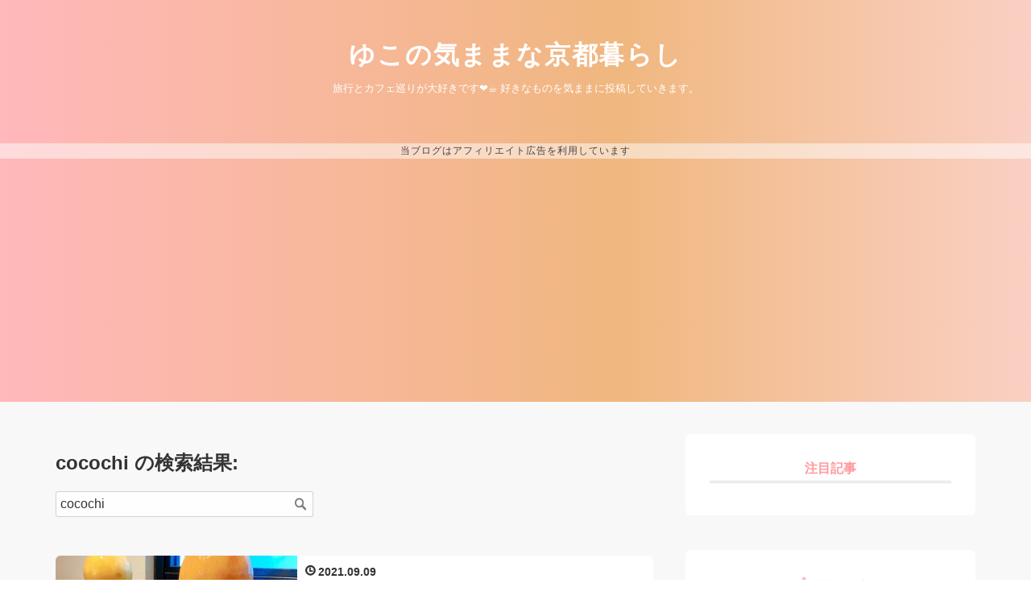

--- FILE ---
content_type: text/html; charset=utf-8
request_url: https://yukonosuke.com/search?q=cocochi
body_size: 12305
content:
<!DOCTYPE html>
<html
  lang="ja"

data-admin-domain="//blog.hatena.ne.jp"
data-admin-origin="https://blog.hatena.ne.jp"
data-author="Yukonosuke"
data-avail-langs="ja en"
data-blog="yukonosuke.hatenablog.com"
data-blog-host="yukonosuke.hatenablog.com"
data-blog-is-public="1"
data-blog-name="ゆこの気ままな京都暮らし"
data-blog-owner="Yukonosuke"
data-blog-show-ads=""
data-blog-show-sleeping-ads=""
data-blog-uri="https://yukonosuke.com/"
data-blog-uuid="26006613610325320"
data-blogs-uri-base="https://yukonosuke.com"
data-brand="pro"
data-data-layer="{&quot;hatenablog&quot;:{&quot;admin&quot;:{},&quot;analytics&quot;:{&quot;brand_property_id&quot;:&quot;&quot;,&quot;measurement_id&quot;:&quot;G-4Q09GCEB18&quot;,&quot;non_sampling_property_id&quot;:&quot;&quot;,&quot;property_id&quot;:&quot;&quot;,&quot;separated_property_id&quot;:&quot;UA-29716941-21&quot;},&quot;blog&quot;:{&quot;blog_id&quot;:&quot;26006613610325320&quot;,&quot;content_seems_japanese&quot;:&quot;true&quot;,&quot;disable_ads&quot;:&quot;custom_domain&quot;,&quot;enable_ads&quot;:&quot;false&quot;,&quot;enable_keyword_link&quot;:&quot;false&quot;,&quot;entry_show_footer_related_entries&quot;:&quot;true&quot;,&quot;force_pc_view&quot;:&quot;false&quot;,&quot;is_public&quot;:&quot;true&quot;,&quot;is_responsive_view&quot;:&quot;false&quot;,&quot;is_sleeping&quot;:&quot;false&quot;,&quot;lang&quot;:&quot;ja&quot;,&quot;name&quot;:&quot;\u3086\u3053\u306e\u6c17\u307e\u307e\u306a\u4eac\u90fd\u66ae\u3089\u3057&quot;,&quot;owner_name&quot;:&quot;Yukonosuke&quot;,&quot;uri&quot;:&quot;https://yukonosuke.com/&quot;},&quot;brand&quot;:&quot;pro&quot;,&quot;page_id&quot;:&quot;archive&quot;,&quot;permalink_entry&quot;:null,&quot;pro&quot;:&quot;pro&quot;,&quot;router_type&quot;:&quot;blogs&quot;}}"
data-device="pc"
data-dont-recommend-pro="false"
data-global-domain="https://hatena.blog"
data-globalheader-color="b"
data-globalheader-type="pc"
data-has-touch-view="1"
data-help-url="https://help.hatenablog.com"
data-hide-header="1"
data-page="archive"
data-parts-domain="https://hatenablog-parts.com"
data-plus-available="1"
data-pro="true"
data-router-type="blogs"
data-sentry-dsn="https://03a33e4781a24cf2885099fed222b56d@sentry.io/1195218"
data-sentry-environment="production"
data-sentry-sample-rate="0.1"
data-static-domain="https://cdn.blog.st-hatena.com"
data-version="ce040fcbad0d42a5e1cae88990dad0"



  itemscope
  itemtype="http://schema.org/Blog"


  data-initial-state="{}"

  >
  <head prefix="og: http://ogp.me/ns# fb: http://ogp.me/ns/fb#">

  

  
  <meta name="viewport" content="width=device-width, initial-scale=1.0" />


  


  

  <meta name="robots" content="max-image-preview:large" />


  <meta charset="utf-8"/>
  <meta http-equiv="X-UA-Compatible" content="IE=7; IE=9; IE=10; IE=11" />
  <title>cocochi の検索結果 - ゆこの気ままな京都暮らし</title>

  
  <link rel="canonical" href="https://yukonosuke.com/search?q=cocochi"/>



  

<meta itemprop="name" content="cocochi の検索結果 - ゆこの気ままな京都暮らし"/>

  <meta itemprop="image" content="https://cdn.user.blog.st-hatena.com/default_entry_og_image/156965501/1598109201596993"/>


  <meta property="og:title" content="cocochi の検索結果 - ゆこの気ままな京都暮らし"/>
<meta property="og:type" content="blog"/>
  <meta property="og:url" content="https://yukonosuke.com/search?q=cocochi"/>

  
  
  
  <meta property="og:image" content="https://cdn.image.st-hatena.com/image/scale/50abaa1c7eda204443f90dd1823dafaef59e1b45/backend=imagemagick;enlarge=0;height=1000;version=1;width=1200/https%3A%2F%2Fcdn.user.blog.st-hatena.com%2Fdefault_entry_og_image%2F156965501%2F1598109201596993"/>

<meta property="og:image:alt" content="cocochi の検索結果 - ゆこの気ままな京都暮らし"/>
  <meta property="og:description" content="旅行とカフェ巡りが大好きです❤️☕️ 好きなものを気ままに投稿していきます。" />
<meta property="og:site_name" content="ゆこの気ままな京都暮らし"/>

    <meta name="twitter:card" content="summary" />  <meta name="twitter:title" content="cocochi の検索結果 - ゆこの気ままな京都暮らし" />  <meta name="twitter:description" content="旅行とカフェ巡りが大好きです❤️☕️ 好きなものを気ままに投稿していきます。" />  <meta name="twitter:app:name:iphone" content="はてなブログアプリ" />
  <meta name="twitter:app:id:iphone" content="583299321" />
  <meta name="twitter:app:url:iphone" content="hatenablog:///open?uri=https%3A%2F%2Fyukonosuke.com%2Fsearch%3Fq%3Dcocochi" />  <meta name="twitter:site" content="@yukonosukechan" />
  
    <meta name="google-site-verification" content="zPe0ufkpzlIdtWWUT68EiFZHAnueS1NsAhiokKds2p0" />
    <meta name="keywords" content="京都　カフェ　かき氷　旅行　パフェ　インスタ" />


  
<script
  id="embed-gtm-data-layer-loader"
  data-data-layer-page-specific=""
>
(function() {
  function loadDataLayer(elem, attrName) {
    if (!elem) { return {}; }
    var json = elem.getAttribute(attrName);
    if (!json) { return {}; }
    return JSON.parse(json);
  }

  var globalVariables = loadDataLayer(
    document.documentElement,
    'data-data-layer'
  );
  var pageSpecificVariables = loadDataLayer(
    document.getElementById('embed-gtm-data-layer-loader'),
    'data-data-layer-page-specific'
  );

  var variables = [globalVariables, pageSpecificVariables];

  if (!window.dataLayer) {
    window.dataLayer = [];
  }

  for (var i = 0; i < variables.length; i++) {
    window.dataLayer.push(variables[i]);
  }
})();
</script>

<!-- Google Tag Manager -->
<script>(function(w,d,s,l,i){w[l]=w[l]||[];w[l].push({'gtm.start':
new Date().getTime(),event:'gtm.js'});var f=d.getElementsByTagName(s)[0],
j=d.createElement(s),dl=l!='dataLayer'?'&l='+l:'';j.async=true;j.src=
'https://www.googletagmanager.com/gtm.js?id='+i+dl;f.parentNode.insertBefore(j,f);
})(window,document,'script','dataLayer','GTM-P4CXTW');</script>
<!-- End Google Tag Manager -->











  <link rel="shortcut icon" href="https://yukonosuke.com/icon/favicon">
<link rel="apple-touch-icon" href="https://yukonosuke.com/icon/touch">
<link rel="icon" sizes="192x192" href="https://yukonosuke.com/icon/link">

  

<link rel="alternate" type="application/atom+xml" title="Atom" href="https://yukonosuke.com/feed"/>
<link rel="alternate" type="application/rss+xml" title="RSS2.0" href="https://yukonosuke.com/rss"/>

  
  
  <link rel="author" href="http://www.hatena.ne.jp/Yukonosuke/">


  

  


  
    
<link rel="stylesheet" type="text/css" href="https://cdn.blog.st-hatena.com/css/blog.css?version=ce040fcbad0d42a5e1cae88990dad0"/>

    
  <link rel="stylesheet" type="text/css" href="https://usercss.blog.st-hatena.com/blog_style/26006613610325320/b05cb65bfe32c1bf2ef2305e767d73b8034aa7cb"/>
  
  

  

  
<script> </script>

  
<style>
  div#google_afc_user,
  div.google-afc-user-container,
  div.google_afc_image,
  div.google_afc_blocklink {
      display: block !important;
  }
</style>


  

  

  <script data-ad-client="ca-pub-2483527454410482" async src="https://pagead2.googlesyndication.com/pagead/js/adsbygoogle.js"></script>
<meta name="agd-partner-manual-verification" />

</head>

  <body class="page-archive enable-top-editarea globalheader-off globalheader-ng-enabled">
    

<div id="globalheader-container"
  data-brand="hatenablog"
  style="display: none"
  >
  <iframe id="globalheader" height="37" frameborder="0" allowTransparency="true"></iframe>
</div>


  
  
  

  <div id="container">
    <div id="container-inner">
      <header id="blog-title" data-brand="hatenablog">
  <div id="blog-title-inner" >
    <div id="blog-title-content">
      <h1 id="title"><a href="https://yukonosuke.com/">ゆこの気ままな京都暮らし</a></h1>
      
        <h2 id="blog-description">旅行とカフェ巡りが大好きです❤️☕️ 好きなものを気ままに投稿していきます。</h2>
      
    </div>
  </div>
</header>

      
  <div id="top-editarea">
    <!-- User Heat Tag -->
<script type="text/javascript">
(function(add, cla){window['UserHeatTag']=cla;window[cla]=window[cla]||function(){(window[cla].q=window[cla].q||[]).push(arguments)},window[cla].l=1*new Date();var ul=document.createElement('script');var tag = document.getElementsByTagName('script')[0];ul.async=1;ul.src=add;tag.parentNode.insertBefore(ul,tag);})('//uh.nakanohito.jp/uhj2/uh.js', '_uhtracker');_uhtracker({id:'uhmu2XhSiK'});
</script>
<!-- End User Heat Tag -->
<p id="pr-text">当ブログはアフィリエイト広告を利用しています</p>
  </div>


      
        
      
      



<div id="content">
  <div id="content-inner">
    <div id="wrapper">
      <div id="main">
        <div id="main-inner">
          

          



          
            <div class="search-result" data-search-queries="[&quot;cocochi&quot;]">
              <h2 class="archive-heading">cocochi の検索結果:</h2>
              <form class="search-result-form" role="search" action="https://yukonosuke.com/search" method="get">
                <input type="text" name="q" class="search-result-input" value="cocochi" placeholder="記事を検索" required>
                <input type="submit" value="検索" class="search-result-button" />
              </form>
            </div>
          

          

          
            <div class="archive-entries">
              
                
                  <section class="archive-entry test-archive-entry autopagerize_page_element" data-uuid="13574176438009217566">
<div class="archive-entry-header">
  <div class="date archive-date">
    <a href="https://yukonosuke.com/archive/2021/09/09" rel="nofollow">
      <time datetime="2021-09-09" title="2021-09-09">
        <span class="date-year">2021</span><span class="hyphen">-</span><span class="date-month">09</span><span class="hyphen">-</span><span class="date-day">09</span>
      </time>
    </a>
  </div>

  <h1 class="entry-title">
    <a class="entry-title-link" href="https://yukonosuke.com/entry/kyoto_cafe_sweets_momo">【桃🍑スイーツ巡り2021】インスタ映え必見！味も格別な京都のおすすめ桃スイーツ６選👋</a>
    
    
  </h1>
</div>



  <a href="https://yukonosuke.com/entry/kyoto_cafe_sweets_momo" class="entry-thumb-link">
    <div class="entry-thumb" style="background-image: url('https://cdn.image.st-hatena.com/image/scale/71891e254dc735be28b84a6021b77a508516fed5/backend=imagemagick;height=500;quality=80;version=1;width=500/https%3A%2F%2Fcdn-ak.f.st-hatena.com%2Fimages%2Ffotolife%2FY%2FYukonosuke%2F20210908%2F20210908125816.jpg');">
    </div>
  </a>
<div class="archive-entry-body">
  <p class="entry-description">
    
      …イオンカフェ】🦁 【Cocochi Cafe】 【クレームデラクレーム】 【トレンタノーヴェ】 【Pic Cafe】ピウカフェ 去年、モンブランミルフィーユでハマったカフェです。 ミルフィーユメニューが毎回素晴らしい👏 北野白梅町駅から徒歩６分くらい。 バスなら大将軍🚌下車徒歩３分です。 島津アリーナ京都（京都府立体育館）の近くです。 桃のミルフィーユちゃんは１５００円👛 丸ごとの桃🍑がドーンってミルフィーユに乗っかってる🥰 中は竹串で固定されてるので倒れてこないのです㊙️ …
    
  </p>

  
    <div class="archive-entry-tags-wrapper">
  <div class="archive-entry-tags">  </div>
</div>

  

  <span class="social-buttons">
    
    
      <a href="https://b.hatena.ne.jp/entry/s/yukonosuke.com/entry/kyoto_cafe_sweets_momo" class="bookmark-widget-counter">
        <img src="https://b.hatena.ne.jp/entry/image/https://yukonosuke.com/entry/kyoto_cafe_sweets_momo" alt="はてなブックマーク - 【桃🍑スイーツ巡り2021】インスタ映え必見！味も格別な京都のおすすめ桃スイーツ６選👋" />
      </a>
    

    <span
      class="star-container"
      data-hatena-star-container
      data-hatena-star-url="https://yukonosuke.com/entry/kyoto_cafe_sweets_momo"
      data-hatena-star-title="【桃🍑スイーツ巡り2021】インスタ映え必見！味も格別な京都のおすすめ桃スイーツ６選👋"
      data-hatena-star-variant="profile-icon"
      data-hatena-star-profile-url-template="https://blog.hatena.ne.jp/{username}/"
    ></span>
  </span>
</div>
</section>
              
                
                  <section class="archive-entry test-archive-entry autopagerize_page_element" data-uuid="26006613708621809">
<div class="archive-entry-header">
  <div class="date archive-date">
    <a href="https://yukonosuke.com/archive/2021/03/27" rel="nofollow">
      <time datetime="2021-03-27" title="2021-03-27">
        <span class="date-year">2021</span><span class="hyphen">-</span><span class="date-month">03</span><span class="hyphen">-</span><span class="date-day">27</span>
      </time>
    </a>
  </div>

  <h1 class="entry-title">
    <a class="entry-title-link" href="https://yukonosuke.com/entry/kyoto_cafe_cocochi">【Cocochi cafe】京都で大ブームのマリトッツオが食べたい♡</a>
    
    
  </h1>
</div>



  <a href="https://yukonosuke.com/entry/kyoto_cafe_cocochi" class="entry-thumb-link">
    <div class="entry-thumb" style="background-image: url('https://cdn.image.st-hatena.com/image/scale/50e4e7b5b6a1e3581e2e94f474e5369eda4d9011/backend=imagemagick;height=500;quality=80;version=1;width=500/https%3A%2F%2Fcdn-ak.f.st-hatena.com%2Fimages%2Ffotolife%2FY%2FYukonosuke%2F20210326%2F20210326213820.jpg');">
    </div>
  </a>
<div class="archive-entry-body">
  <p class="entry-description">
    
      …☕️ 私の大好きな「Cocochi cafe」🧁 メニューが更新される度に通い詰めてます🥰 ⬇️過去記事⬇️ yukonosuke.com こちらでも、もれなく「マリトッツオ」を限定販売していましたが、連日予約だけで完売と大盛況な状況で食べるのも一苦労でした😅 ※現在もマリトッツオ販売しています。 そして大人気なので、お取り置きをしないと売り切れの場合があります。 あまおうキャンペーンは終了しました。 訪問した３月中旬頃のメニューを紹介します。 こちらが大人気だったイチゴ🍓が…
    
  </p>

  
    <div class="archive-entry-tags-wrapper">
  <div class="archive-entry-tags">  </div>
</div>

  

  <span class="social-buttons">
    
    
      <a href="https://b.hatena.ne.jp/entry/s/yukonosuke.com/entry/kyoto_cafe_cocochi" class="bookmark-widget-counter">
        <img src="https://b.hatena.ne.jp/entry/image/https://yukonosuke.com/entry/kyoto_cafe_cocochi" alt="はてなブックマーク - 【Cocochi cafe】京都で大ブームのマリトッツオが食べたい♡" />
      </a>
    

    <span
      class="star-container"
      data-hatena-star-container
      data-hatena-star-url="https://yukonosuke.com/entry/kyoto_cafe_cocochi"
      data-hatena-star-title="【Cocochi cafe】京都で大ブームのマリトッツオが食べたい♡"
      data-hatena-star-variant="profile-icon"
      data-hatena-star-profile-url-template="https://blog.hatena.ne.jp/{username}/"
    ></span>
  </span>
</div>
</section>
              
                
                  <section class="archive-entry test-archive-entry autopagerize_page_element" data-uuid="26006613696311448">
<div class="archive-entry-header">
  <div class="date archive-date">
    <a href="https://yukonosuke.com/archive/2021/02/26" rel="nofollow">
      <time datetime="2021-02-26" title="2021-02-26">
        <span class="date-year">2021</span><span class="hyphen">-</span><span class="date-month">02</span><span class="hyphen">-</span><span class="date-day">26</span>
      </time>
    </a>
  </div>

  <h1 class="entry-title">
    <a class="entry-title-link" href="https://yukonosuke.com/entry/kyoto_cafe_bianca">【BI AN CA 京都 - ビアンカ】🐶京都丸太町ニューオープン🚩🐶ワンコ好きにはたまらないカフェ発見❣️</a>
    
    
  </h1>
</div>



  <a href="https://yukonosuke.com/entry/kyoto_cafe_bianca" class="entry-thumb-link">
    <div class="entry-thumb" style="background-image: url('https://cdn.image.st-hatena.com/image/scale/6508dd0abe6f94959ae4755bfa50a6616a57b9b3/backend=imagemagick;height=500;quality=80;version=1;width=500/https%3A%2F%2Fcdn-ak.f.st-hatena.com%2Fimages%2Ffotolife%2FY%2FYukonosuke%2F20210225%2F20210225204049.jpg');">
    </div>
  </a>
<div class="archive-entry-body">
  <p class="entry-description">
    
      …オススメカフェの 『Cocochi Cafe』があります。 私好みの素敵なカフェがどんどん増えてきて、幸せなエリアです✨ お祝いのお花💐が飾ってありました✨ 私はケーキ🍰が目的で来ましたが、ピザ🍕やパスタ🍝などのランチメニューも提供しています‼️ 出来たばかりだから全てが真新しくて清潔感があります。 厨房には大きなピザ🍕を焼く窯があったので、これは食べるべきかもです‼️ ☝️ランチセット🍽 ピザ🍕、パスタ、生パスタのシンプルなメニューです。 今度、ランチも挑戦してみよう❣️ …
    
  </p>

  
    <div class="archive-entry-tags-wrapper">
  <div class="archive-entry-tags">  </div>
</div>

  

  <span class="social-buttons">
    
    
      <a href="https://b.hatena.ne.jp/entry/s/yukonosuke.com/entry/kyoto_cafe_bianca" class="bookmark-widget-counter">
        <img src="https://b.hatena.ne.jp/entry/image/https://yukonosuke.com/entry/kyoto_cafe_bianca" alt="はてなブックマーク - 【BI AN CA 京都 - ビアンカ】🐶京都丸太町ニューオープン🚩🐶ワンコ好きにはたまらないカフェ発見❣️" />
      </a>
    

    <span
      class="star-container"
      data-hatena-star-container
      data-hatena-star-url="https://yukonosuke.com/entry/kyoto_cafe_bianca"
      data-hatena-star-title="【BI AN CA 京都 - ビアンカ】🐶京都丸太町ニューオープン🚩🐶ワンコ好きにはたまらないカフェ発見❣️"
      data-hatena-star-variant="profile-icon"
      data-hatena-star-profile-url-template="https://blog.hatena.ne.jp/{username}/"
    ></span>
  </span>
</div>
</section>
              
                
                  <section class="archive-entry test-archive-entry autopagerize_page_element" data-uuid="26006613668481394">
<div class="archive-entry-header">
  <div class="date archive-date">
    <a href="https://yukonosuke.com/archive/2020/12/22" rel="nofollow">
      <time datetime="2020-12-22" title="2020-12-22">
        <span class="date-year">2020</span><span class="hyphen">-</span><span class="date-month">12</span><span class="hyphen">-</span><span class="date-day">22</span>
      </time>
    </a>
  </div>

  <h1 class="entry-title">
    <a class="entry-title-link" href="https://yukonosuke.com/entry/kyoto_cocochi_cafe_christmas">【大好きCocochi Cafe】京都丸太町カフェ🎄やっぱり可愛いクリスマススィーツ🎄</a>
    
    
  </h1>
</div>


  <div class="categories">
    
      <a href="https://yukonosuke.com/archive/category/%E4%BA%AC%E9%83%BD%E3%82%AB%E3%83%95%E3%82%A7" class="archive-category-link category-京都カフェ">京都カフェ</a>
    
  </div>


  <a href="https://yukonosuke.com/entry/kyoto_cocochi_cafe_christmas" class="entry-thumb-link">
    <div class="entry-thumb" style="background-image: url('https://cdn.image.st-hatena.com/image/scale/ed48117ae78e959c9d3d8aafa953f83def35d03c/backend=imagemagick;height=500;quality=80;version=1;width=500/https%3A%2F%2Fcdn-ak.f.st-hatena.com%2Fimages%2Ffotolife%2FY%2FYukonosuke%2F20201222%2F20201222221430.jpg');">
    </div>
  </a>
<div class="archive-entry-body">
  <p class="entry-description">
    
      …てる大好きカフェは「Cocochi cafe」 ※ココチカフェ※ が1番かもです❣️ 何度もブログに紹介してすいません😅 また今回も期間限定のクリスマス🎄スィーツが登場したのでご紹介したいです‼️ クリスマス🎄スィーツは約２週間の提供なので、ココチカフェファンがまた殺到するのです😅 行く前に電話して、ケーキのお取り置きをお願いしたのですが、オープン１１時なのに１２時半くらいで、カシスのXmasプレゼントムースのケーキは完売になっていました。 えーん😂😂😂 今回は手強そう💦 急…
    
  </p>

  
    <div class="archive-entry-tags-wrapper">
  <div class="archive-entry-tags">  </div>
</div>

  

  <span class="social-buttons">
    
    
      <a href="https://b.hatena.ne.jp/entry/s/yukonosuke.com/entry/kyoto_cocochi_cafe_christmas" class="bookmark-widget-counter">
        <img src="https://b.hatena.ne.jp/entry/image/https://yukonosuke.com/entry/kyoto_cocochi_cafe_christmas" alt="はてなブックマーク - 【大好きCocochi Cafe】京都丸太町カフェ🎄やっぱり可愛いクリスマススィーツ🎄" />
      </a>
    

    <span
      class="star-container"
      data-hatena-star-container
      data-hatena-star-url="https://yukonosuke.com/entry/kyoto_cocochi_cafe_christmas"
      data-hatena-star-title="【大好きCocochi Cafe】京都丸太町カフェ🎄やっぱり可愛いクリスマススィーツ🎄"
      data-hatena-star-variant="profile-icon"
      data-hatena-star-profile-url-template="https://blog.hatena.ne.jp/{username}/"
    ></span>
  </span>
</div>
</section>
              
                
                  <section class="archive-entry test-archive-entry autopagerize_page_element" data-uuid="26006613665069204">
<div class="archive-entry-header">
  <div class="date archive-date">
    <a href="https://yukonosuke.com/archive/2020/12/14" rel="nofollow">
      <time datetime="2020-12-14" title="2020-12-14">
        <span class="date-year">2020</span><span class="hyphen">-</span><span class="date-month">12</span><span class="hyphen">-</span><span class="date-day">14</span>
      </time>
    </a>
  </div>

  <h1 class="entry-title">
    <a class="entry-title-link" href="https://yukonosuke.com/entry/kyoto_cocochi_cafe_merry">【Cocochi Cafe】京都可愛いカフェ🐏❤️ひつじのメリーさんと🍊踊る看板犬メニューを求めて🍊</a>
    
    
  </h1>
</div>


  <div class="categories">
    
      <a href="https://yukonosuke.com/archive/category/%E4%BA%AC%E9%83%BD%E3%82%AB%E3%83%95%E3%82%A7" class="archive-category-link category-京都カフェ">京都カフェ</a>
    
  </div>


  <a href="https://yukonosuke.com/entry/kyoto_cocochi_cafe_merry" class="entry-thumb-link">
    <div class="entry-thumb" style="background-image: url('https://cdn.image.st-hatena.com/image/scale/2397a2aec563c66b652142684a39a8d1a79e9187/backend=imagemagick;height=500;quality=80;version=1;width=500/https%3A%2F%2Fcdn-ak.f.st-hatena.com%2Fimages%2Ffotolife%2FY%2FYukonosuke%2F20201214%2F20201214215908.jpg');">
    </div>
  </a>
<div class="archive-entry-body">
  <p class="entry-description">
    
      …通っているカフェ 「Cocochi Cafe」☕️ ブログにも何度も登場してすいません😅 でも毎回、とんでもなく可愛いくてたまらないです😍 過去記事⬇️ yukonosuke.com 季節ごとの限定メニューを出してくるので、ついつい行ってしまうんですが、お友達のお誕生日🎉祝いにも対応して頂けました❣️ お友達のウィルソン君は日本在住のフランス🇫🇷人。 京都に遊びに来てくれ、一緒にご飯を食べてたら「実は明日、誕生日なんだー」と。 えー？もっと早くおしえてー😅 何も用意してなくて…
    
  </p>

  
    <div class="archive-entry-tags-wrapper">
  <div class="archive-entry-tags">  </div>
</div>

  

  <span class="social-buttons">
    
    
      <a href="https://b.hatena.ne.jp/entry/s/yukonosuke.com/entry/kyoto_cocochi_cafe_merry" class="bookmark-widget-counter">
        <img src="https://b.hatena.ne.jp/entry/image/https://yukonosuke.com/entry/kyoto_cocochi_cafe_merry" alt="はてなブックマーク - 【Cocochi Cafe】京都可愛いカフェ🐏❤️ひつじのメリーさんと🍊踊る看板犬メニューを求めて🍊" />
      </a>
    

    <span
      class="star-container"
      data-hatena-star-container
      data-hatena-star-url="https://yukonosuke.com/entry/kyoto_cocochi_cafe_merry"
      data-hatena-star-title="【Cocochi Cafe】京都可愛いカフェ🐏❤️ひつじのメリーさんと🍊踊る看板犬メニューを求めて🍊"
      data-hatena-star-variant="profile-icon"
      data-hatena-star-profile-url-template="https://blog.hatena.ne.jp/{username}/"
    ></span>
  </span>
</div>
</section>
              
                
                  <section class="archive-entry test-archive-entry autopagerize_page_element" data-uuid="26006613651107518">
<div class="archive-entry-header">
  <div class="date archive-date">
    <a href="https://yukonosuke.com/archive/2020/11/10" rel="nofollow">
      <time datetime="2020-11-10" title="2020-11-10">
        <span class="date-year">2020</span><span class="hyphen">-</span><span class="date-month">11</span><span class="hyphen">-</span><span class="date-day">10</span>
      </time>
    </a>
  </div>

  <h1 class="entry-title">
    <a class="entry-title-link" href="https://yukonosuke.com/entry/kyoto_cafe_cocochi_cafe_art_pasta">【COCOCHI CAFE】京都丸太町カフェ✨期間限定の可愛いアートパスタに感動😍</a>
    
    
  </h1>
</div>


  <div class="categories">
    
      <a href="https://yukonosuke.com/archive/category/%E4%BA%AC%E9%83%BD%E3%82%AB%E3%83%95%E3%82%A7" class="archive-category-link category-京都カフェ">京都カフェ</a>
    
  </div>


  <a href="https://yukonosuke.com/entry/kyoto_cafe_cocochi_cafe_art_pasta" class="entry-thumb-link">
    <div class="entry-thumb" style="background-image: url('https://cdn.image.st-hatena.com/image/scale/81f415daa559e7d75f6be106e9ae577db8fcb706/backend=imagemagick;height=500;quality=80;version=1;width=500/https%3A%2F%2Fcdn-ak.f.st-hatena.com%2Fimages%2Ffotolife%2FY%2FYukonosuke%2F20201110%2F20201110164723.jpg');">
    </div>
  </a>
<div class="archive-entry-body">
  <p class="entry-description">
    
      …気に入りカフェ💕 「COCOCHI CAFE」☕️ 何回かブログでご紹介していますが❣️ 過去記事⬇️ yukonosuke.com yukonosuke.com yukonosuke.com 丸ごと桃タルトやシャインマスカットタルトにハロウィン🎃スィーツなど季節ごとに毎回、他にはないオリジナルなスィーツを出してくれます。 今回は、今月１１月限定の可愛らしい「アートパスタ」を食べに行きました💚 以前は予約制だったのですが、現在は予約制でなくなりましたので、直接お店に伺う形です…
    
  </p>

  
    <div class="archive-entry-tags-wrapper">
  <div class="archive-entry-tags">  </div>
</div>

  

  <span class="social-buttons">
    
    
      <a href="https://b.hatena.ne.jp/entry/s/yukonosuke.com/entry/kyoto_cafe_cocochi_cafe_art_pasta" class="bookmark-widget-counter">
        <img src="https://b.hatena.ne.jp/entry/image/https://yukonosuke.com/entry/kyoto_cafe_cocochi_cafe_art_pasta" alt="はてなブックマーク - 【COCOCHI CAFE】京都丸太町カフェ✨期間限定の可愛いアートパスタに感動😍" />
      </a>
    

    <span
      class="star-container"
      data-hatena-star-container
      data-hatena-star-url="https://yukonosuke.com/entry/kyoto_cafe_cocochi_cafe_art_pasta"
      data-hatena-star-title="【COCOCHI CAFE】京都丸太町カフェ✨期間限定の可愛いアートパスタに感動😍"
      data-hatena-star-variant="profile-icon"
      data-hatena-star-profile-url-template="https://blog.hatena.ne.jp/{username}/"
    ></span>
  </span>
</div>
</section>
              
                
                  <section class="archive-entry test-archive-entry autopagerize_page_element" data-uuid="26006613646928960">
<div class="archive-entry-header">
  <div class="date archive-date">
    <a href="https://yukonosuke.com/archive/2020/10/30" rel="nofollow">
      <time datetime="2020-10-30" title="2020-10-30">
        <span class="date-year">2020</span><span class="hyphen">-</span><span class="date-month">10</span><span class="hyphen">-</span><span class="date-day">30</span>
      </time>
    </a>
  </div>

  <h1 class="entry-title">
    <a class="entry-title-link" href="https://yukonosuke.com/entry/kyoto_cocochi_cafe_halloween">【COCOCHI CAFE】Happy Halloween 🎃 2020ハロウィン限定スィーツがとんでもなく可愛い👻🎃</a>
    
    
  </h1>
</div>


  <div class="categories">
    
      <a href="https://yukonosuke.com/archive/category/%E4%BA%AC%E9%83%BD%E3%82%AB%E3%83%95%E3%82%A7" class="archive-category-link category-京都カフェ">京都カフェ</a>
    
  </div>


  <a href="https://yukonosuke.com/entry/kyoto_cocochi_cafe_halloween" class="entry-thumb-link">
    <div class="entry-thumb" style="background-image: url('https://cdn.image.st-hatena.com/image/scale/2a70a21552583296306aac959867f32b45e3c73a/backend=imagemagick;height=500;quality=80;version=1;width=500/https%3A%2F%2Fcdn-ak.f.st-hatena.com%2Fimages%2Ffotolife%2FY%2FYukonosuke%2F20201030%2F20201030172651.jpg');">
    </div>
  </a>
<div class="archive-entry-body">
  <p class="entry-description">
    
      COCOCHI CAFE ☕️は何度も行ってる超お気に入りカフェです。 季節ごとに超絶可愛いスィーツがやってきます‼️ 過去記事⬇️ yukonosuke.com yukonosuke.com 今回のハロウィン🎃も期待以上のスィーツ達でした✨😍✨ 👻Haunted Sweets 2020👻 ❤︎ホーンテッドスィーツ2020❤︎ もう予約制ではなくなったのですが、食べたいスィーツは事前に電話📞でお取り置きをお願いしておくと確実です。 今回出てるハロウィンスィーツ４種類をお願いし…
    
  </p>

  
    <div class="archive-entry-tags-wrapper">
  <div class="archive-entry-tags">  </div>
</div>

  

  <span class="social-buttons">
    
    
      <a href="https://b.hatena.ne.jp/entry/s/yukonosuke.com/entry/kyoto_cocochi_cafe_halloween" class="bookmark-widget-counter">
        <img src="https://b.hatena.ne.jp/entry/image/https://yukonosuke.com/entry/kyoto_cocochi_cafe_halloween" alt="はてなブックマーク - 【COCOCHI CAFE】Happy Halloween 🎃 2020ハロウィン限定スィーツがとんでもなく可愛い👻🎃" />
      </a>
    

    <span
      class="star-container"
      data-hatena-star-container
      data-hatena-star-url="https://yukonosuke.com/entry/kyoto_cocochi_cafe_halloween"
      data-hatena-star-title="【COCOCHI CAFE】Happy Halloween 🎃 2020ハロウィン限定スィーツがとんでもなく可愛い👻🎃"
      data-hatena-star-variant="profile-icon"
      data-hatena-star-profile-url-template="https://blog.hatena.ne.jp/{username}/"
    ></span>
  </span>
</div>
</section>
              
                
                  <section class="archive-entry test-archive-entry autopagerize_page_element" data-uuid="26006613641943423">
<div class="archive-entry-header">
  <div class="date archive-date">
    <a href="https://yukonosuke.com/archive/2020/10/17" rel="nofollow">
      <time datetime="2020-10-17" title="2020-10-17">
        <span class="date-year">2020</span><span class="hyphen">-</span><span class="date-month">10</span><span class="hyphen">-</span><span class="date-day">17</span>
      </time>
    </a>
  </div>

  <h1 class="entry-title">
    <a class="entry-title-link" href="https://yukonosuke.com/entry/kyoto_cafe_cocochi_cafe_muscat">【COCOCHI CAFE】京都丸太町カフェ今度は葡萄🍇の季節がやってきた💕</a>
    
    
  </h1>
</div>


  <div class="categories">
    
      <a href="https://yukonosuke.com/archive/category/%E4%BA%AC%E9%83%BD%E3%82%AB%E3%83%95%E3%82%A7" class="archive-category-link category-京都カフェ">京都カフェ</a>
    
  </div>


  <a href="https://yukonosuke.com/entry/kyoto_cafe_cocochi_cafe_muscat" class="entry-thumb-link">
    <div class="entry-thumb" style="background-image: url('https://cdn.image.st-hatena.com/image/scale/81d7b5b0ae0b6300e0c32885d15fbecb7652a5b3/backend=imagemagick;height=500;quality=80;version=1;width=500/https%3A%2F%2Fcdn-ak.f.st-hatena.com%2Fimages%2Ffotolife%2FY%2FYukonosuke%2F20201017%2F20201017222025.jpg');">
    </div>
  </a>
<div class="archive-entry-body">
  <p class="entry-description">
    
      …のラテアートに続き、感動🥰 ☝️並べてみたら、なんとも豪華な顔ぶれ✨ 食べるのがもったいないといつも言ってますけれど、ホント崩すのが惜しい😆 でも、美味しいからひと口食べたら、止まらない美味しさ😘 ☝️ここのカフェは内緒にしたい🤫 けど、あまりにも有名です😆 今はハロウィン🎃限定スィーツが１０月３１日までなので気になったら今月中ですね❣️ 【COCOCHI CAFE】 https://instagram.com/cocochi.cafe?igshid=iw4nhhiog7c5
    
  </p>

  
    <div class="archive-entry-tags-wrapper">
  <div class="archive-entry-tags">  </div>
</div>

  

  <span class="social-buttons">
    
    
      <a href="https://b.hatena.ne.jp/entry/s/yukonosuke.com/entry/kyoto_cafe_cocochi_cafe_muscat" class="bookmark-widget-counter">
        <img src="https://b.hatena.ne.jp/entry/image/https://yukonosuke.com/entry/kyoto_cafe_cocochi_cafe_muscat" alt="はてなブックマーク - 【COCOCHI CAFE】京都丸太町カフェ今度は葡萄🍇の季節がやってきた💕" />
      </a>
    

    <span
      class="star-container"
      data-hatena-star-container
      data-hatena-star-url="https://yukonosuke.com/entry/kyoto_cafe_cocochi_cafe_muscat"
      data-hatena-star-title="【COCOCHI CAFE】京都丸太町カフェ今度は葡萄🍇の季節がやってきた💕"
      data-hatena-star-variant="profile-icon"
      data-hatena-star-profile-url-template="https://blog.hatena.ne.jp/{username}/"
    ></span>
  </span>
</div>
</section>
              
                
                  <section class="archive-entry test-archive-entry autopagerize_page_element" data-uuid="26006613620867326">
<div class="archive-entry-header">
  <div class="date archive-date">
    <a href="https://yukonosuke.com/archive/2020/08/28" rel="nofollow">
      <time datetime="2020-08-28" title="2020-08-28">
        <span class="date-year">2020</span><span class="hyphen">-</span><span class="date-month">08</span><span class="hyphen">-</span><span class="date-day">28</span>
      </time>
    </a>
  </div>

  <h1 class="entry-title">
    <a class="entry-title-link" href="https://yukonosuke.com/entry/kyoto_cafe_cocochi_cafe">【COCOCHI CAFE】ココチカフェ🍑まるごと桃タルトに一目惚れ❤️</a>
    
    
  </h1>
</div>


  <div class="categories">
    
      <a href="https://yukonosuke.com/archive/category/%E4%BA%AC%E9%83%BD%E3%82%AB%E3%83%95%E3%82%A7" class="archive-category-link category-京都カフェ">京都カフェ</a>
    
  </div>


  <a href="https://yukonosuke.com/entry/kyoto_cafe_cocochi_cafe" class="entry-thumb-link">
    <div class="entry-thumb" style="background-image: url('https://cdn.image.st-hatena.com/image/scale/08ef42ebe4e350e74f92c05c719422770f75d2b2/backend=imagemagick;height=500;quality=80;version=1;width=500/https%3A%2F%2Fcdn-ak.f.st-hatena.com%2Fimages%2Ffotolife%2FY%2FYukonosuke%2F20200828%2F20200828194340.jpg');">
    </div>
  </a>
<div class="archive-entry-body">
  <p class="entry-description">
    
      …高でした❣️ タルトはキルフェボンが美味しいと思ってたけど、こちらも負けてない❣️ むしろ、こっちのが好みかも🥰 ココチカフェは、まるごと桃タルト以外にも、葡萄🍇のタルトやケーキ、まるごとオレンジジュース🍹🍊🧡とか主役級のデザートもいっぱいあるんです。 季節ごとに役者がやってきますね✨ なので、思い立ったら、すぐ予約ですね💚 【COCOCHI CAFE】ココチカフェ🍑 https://instagram.com/cocochi.cafe?igshid=e67chzck5a38
    
  </p>

  
    <div class="archive-entry-tags-wrapper">
  <div class="archive-entry-tags">  </div>
</div>

  

  <span class="social-buttons">
    
    
      <a href="https://b.hatena.ne.jp/entry/s/yukonosuke.com/entry/kyoto_cafe_cocochi_cafe" class="bookmark-widget-counter">
        <img src="https://b.hatena.ne.jp/entry/image/https://yukonosuke.com/entry/kyoto_cafe_cocochi_cafe" alt="はてなブックマーク - 【COCOCHI CAFE】ココチカフェ🍑まるごと桃タルトに一目惚れ❤️" />
      </a>
    

    <span
      class="star-container"
      data-hatena-star-container
      data-hatena-star-url="https://yukonosuke.com/entry/kyoto_cafe_cocochi_cafe"
      data-hatena-star-title="【COCOCHI CAFE】ココチカフェ🍑まるごと桃タルトに一目惚れ❤️"
      data-hatena-star-variant="profile-icon"
      data-hatena-star-profile-url-template="https://blog.hatena.ne.jp/{username}/"
    ></span>
  </span>
</div>
</section>
              
            </div>

          
        </div>

        
      </div>
    </div>

    
<aside id="box2">
  
  <div id="box2-inner">
    
      
<div class="hatena-module hatena-module-entries-access-ranking"
  data-count="5"
  data-source="access"
  data-enable_customize_format="0"
  data-display_entry_image_size_width="100"
  data-display_entry_image_size_height="100"

  data-display_entry_category="0"
  data-display_entry_image="0"
  data-display_entry_image_size_width="100"
  data-display_entry_image_size_height="100"
  data-display_entry_body_length="0"
  data-display_entry_date="0"
  data-display_entry_title_length="20"
  data-restrict_entry_title_length="0"
  data-display_bookmark_count="0"

>
  <div class="hatena-module-title">
    
      注目記事
    
  </div>
  <div class="hatena-module-body">
    
  </div>
</div>

    
      

<div class="hatena-module hatena-module-profile">
  <div class="hatena-module-title">
    プロフィール
  </div>
  <div class="hatena-module-body">
    
    <a href="https://yukonosuke.com/about" class="profile-icon-link">
      <img src="https://cdn.profile-image.st-hatena.com/users/Yukonosuke/profile.png?1596623141"
      alt="id:Yukonosuke" class="profile-icon" />
    </a>
    

    
    <span class="id">
      <a href="https://yukonosuke.com/about" class="hatena-id-link"><span data-load-nickname="1" data-user-name="Yukonosuke">id:Yukonosuke</span></a>
      
  
  
    <a href="https://blog.hatena.ne.jp/-/pro?plus_via=blog_plus_badge&amp;utm_source=pro_badge&amp;utm_medium=referral&amp;utm_campaign=register_pro" title="はてなブログPro"><i class="badge-type-pro">はてなブログPro</i></a>
  


    </span>
    

    

    

    
      <div class="hatena-follow-button-box btn-subscribe js-hatena-follow-button-box"
  
  >

  <a href="#" class="hatena-follow-button js-hatena-follow-button">
    <span class="subscribing">
      <span class="foreground">読者です</span>
      <span class="background">読者をやめる</span>
    </span>
    <span class="unsubscribing" data-track-name="profile-widget-subscribe-button" data-track-once>
      <span class="foreground">読者になる</span>
      <span class="background">読者になる</span>
    </span>
  </a>
  <div class="subscription-count-box js-subscription-count-box">
    <i></i>
    <u></u>
    <span class="subscription-count js-subscription-count">
    </span>
  </div>
</div>

    

    

    <div class="profile-about">
      <a href="https://yukonosuke.com/about">このブログについて</a>
    </div>

  </div>
</div>

    
      <div class="hatena-module hatena-module-search-box">
  <div class="hatena-module-title">
    検索
  </div>
  <div class="hatena-module-body">
    <form class="search-form" role="search" action="https://yukonosuke.com/search" method="get">
  <input type="text" name="q" class="search-module-input" value="cocochi" placeholder="記事を検索" required>
  <input type="submit" value="検索" class="search-module-button" />
</form>

  </div>
</div>

    
      <div class="hatena-module hatena-module-recent-entries ">
  <div class="hatena-module-title">
    <a href="https://yukonosuke.com/archive">
      最新記事
    </a>
  </div>
  <div class="hatena-module-body">
    <ul class="recent-entries hatena-urllist ">
  
  
    
    <li class="urllist-item recent-entries-item">
      <div class="urllist-item-inner recent-entries-item-inner">
        
          
          
          <a href="https://yukonosuke.com/entry/osaka_museum_italy" class="urllist-title-link recent-entries-title-link  urllist-title recent-entries-title">万博ロスの心が満たされた…特別展『天空のアトラス』へ！イタリア館🇮🇹の感動が再び【大阪市立美術館】</a>




          
          

                </div>
    </li>
  
    
    <li class="urllist-item recent-entries-item">
      <div class="urllist-item-inner recent-entries-item-inner">
        
          
          
          <a href="https://yukonosuke.com/entry/otsuka_museum" class="urllist-title-link recent-entries-title-link  urllist-title recent-entries-title">【関西パビリオン徳島県への招待状】鳴門海峡のうず潮や大塚美術館🖼️で出会えた万博コミャク！</a>




          
          

                </div>
    </li>
  
    
    <li class="urllist-item recent-entries-item">
      <div class="urllist-item-inner recent-entries-item-inner">
        
          
          
          <a href="https://yukonosuke.com/entry/osaka_banpaku_atlas" class="urllist-title-link recent-entries-title-link  urllist-title recent-entries-title">特別展「天空のアトラス イタリア館の至宝」のチケットの予約方法まとめ。日時指定の落とし穴に注意！</a>




          
          

                </div>
    </li>
  
    
    <li class="urllist-item recent-entries-item">
      <div class="urllist-item-inner recent-entries-item-inner">
        
          
          
          <a href="https://yukonosuke.com/entry/osaka_banpaku_tokushima" class="urllist-title-link recent-entries-title-link  urllist-title recent-entries-title">【関西パビリオン徳島県への招待状】片道５００円で徳島県へ🚌大阪万博の特典！初めての徳島県は美味しい！楽しい！ワクワクの旅🚌</a>




          
          

                </div>
    </li>
  
    
    <li class="urllist-item recent-entries-item">
      <div class="urllist-item-inner recent-entries-item-inner">
        
          
          
          <a href="https://yukonosuke.com/entry/osaka_banpaku_italy" class="urllist-title-link recent-entries-title-link  urllist-title recent-entries-title">【大阪・関西万博】イタリア館は私の中でNo.1パビリオン！｜アトラス・カラヴァッジョ・ダヴィンチの作品を日本で見れる感動✨３時間の待ち時間を短縮する今後の予約戦略は！？</a>




          
          

                </div>
    </li>
  
</ul>

      </div>
</div>

    
      

<div class="hatena-module hatena-module-archive" data-archive-type="default" data-archive-url="https://yukonosuke.com/archive">
  <div class="hatena-module-title">
    <a href="https://yukonosuke.com/archive">月別アーカイブ</a>
  </div>
  <div class="hatena-module-body">
    
      
        <ul class="hatena-urllist">
          
            <li class="archive-module-year archive-module-year-hidden" data-year="2025">
              <div class="archive-module-button">
                <span class="archive-module-hide-button">▼</span>
                <span class="archive-module-show-button">▶</span>
              </div>
              <a href="https://yukonosuke.com/archive/2025" class="archive-module-year-title archive-module-year-2025">
                2025
              </a>
              <ul class="archive-module-months">
                
                  <li class="archive-module-month">
                    <a href="https://yukonosuke.com/archive/2025/10" class="archive-module-month-title archive-module-month-2025-10">
                      2025 / 10
                    </a>
                  </li>
                
                  <li class="archive-module-month">
                    <a href="https://yukonosuke.com/archive/2025/09" class="archive-module-month-title archive-module-month-2025-9">
                      2025 / 9
                    </a>
                  </li>
                
                  <li class="archive-module-month">
                    <a href="https://yukonosuke.com/archive/2025/08" class="archive-module-month-title archive-module-month-2025-8">
                      2025 / 8
                    </a>
                  </li>
                
                  <li class="archive-module-month">
                    <a href="https://yukonosuke.com/archive/2025/07" class="archive-module-month-title archive-module-month-2025-7">
                      2025 / 7
                    </a>
                  </li>
                
                  <li class="archive-module-month">
                    <a href="https://yukonosuke.com/archive/2025/06" class="archive-module-month-title archive-module-month-2025-6">
                      2025 / 6
                    </a>
                  </li>
                
                  <li class="archive-module-month">
                    <a href="https://yukonosuke.com/archive/2025/05" class="archive-module-month-title archive-module-month-2025-5">
                      2025 / 5
                    </a>
                  </li>
                
                  <li class="archive-module-month">
                    <a href="https://yukonosuke.com/archive/2025/04" class="archive-module-month-title archive-module-month-2025-4">
                      2025 / 4
                    </a>
                  </li>
                
                  <li class="archive-module-month">
                    <a href="https://yukonosuke.com/archive/2025/03" class="archive-module-month-title archive-module-month-2025-3">
                      2025 / 3
                    </a>
                  </li>
                
                  <li class="archive-module-month">
                    <a href="https://yukonosuke.com/archive/2025/02" class="archive-module-month-title archive-module-month-2025-2">
                      2025 / 2
                    </a>
                  </li>
                
                  <li class="archive-module-month">
                    <a href="https://yukonosuke.com/archive/2025/01" class="archive-module-month-title archive-module-month-2025-1">
                      2025 / 1
                    </a>
                  </li>
                
              </ul>
            </li>
          
            <li class="archive-module-year archive-module-year-hidden" data-year="2024">
              <div class="archive-module-button">
                <span class="archive-module-hide-button">▼</span>
                <span class="archive-module-show-button">▶</span>
              </div>
              <a href="https://yukonosuke.com/archive/2024" class="archive-module-year-title archive-module-year-2024">
                2024
              </a>
              <ul class="archive-module-months">
                
                  <li class="archive-module-month">
                    <a href="https://yukonosuke.com/archive/2024/12" class="archive-module-month-title archive-module-month-2024-12">
                      2024 / 12
                    </a>
                  </li>
                
                  <li class="archive-module-month">
                    <a href="https://yukonosuke.com/archive/2024/11" class="archive-module-month-title archive-module-month-2024-11">
                      2024 / 11
                    </a>
                  </li>
                
                  <li class="archive-module-month">
                    <a href="https://yukonosuke.com/archive/2024/10" class="archive-module-month-title archive-module-month-2024-10">
                      2024 / 10
                    </a>
                  </li>
                
                  <li class="archive-module-month">
                    <a href="https://yukonosuke.com/archive/2024/09" class="archive-module-month-title archive-module-month-2024-9">
                      2024 / 9
                    </a>
                  </li>
                
                  <li class="archive-module-month">
                    <a href="https://yukonosuke.com/archive/2024/08" class="archive-module-month-title archive-module-month-2024-8">
                      2024 / 8
                    </a>
                  </li>
                
                  <li class="archive-module-month">
                    <a href="https://yukonosuke.com/archive/2024/07" class="archive-module-month-title archive-module-month-2024-7">
                      2024 / 7
                    </a>
                  </li>
                
                  <li class="archive-module-month">
                    <a href="https://yukonosuke.com/archive/2024/06" class="archive-module-month-title archive-module-month-2024-6">
                      2024 / 6
                    </a>
                  </li>
                
                  <li class="archive-module-month">
                    <a href="https://yukonosuke.com/archive/2024/05" class="archive-module-month-title archive-module-month-2024-5">
                      2024 / 5
                    </a>
                  </li>
                
                  <li class="archive-module-month">
                    <a href="https://yukonosuke.com/archive/2024/04" class="archive-module-month-title archive-module-month-2024-4">
                      2024 / 4
                    </a>
                  </li>
                
                  <li class="archive-module-month">
                    <a href="https://yukonosuke.com/archive/2024/03" class="archive-module-month-title archive-module-month-2024-3">
                      2024 / 3
                    </a>
                  </li>
                
                  <li class="archive-module-month">
                    <a href="https://yukonosuke.com/archive/2024/02" class="archive-module-month-title archive-module-month-2024-2">
                      2024 / 2
                    </a>
                  </li>
                
                  <li class="archive-module-month">
                    <a href="https://yukonosuke.com/archive/2024/01" class="archive-module-month-title archive-module-month-2024-1">
                      2024 / 1
                    </a>
                  </li>
                
              </ul>
            </li>
          
            <li class="archive-module-year archive-module-year-hidden" data-year="2023">
              <div class="archive-module-button">
                <span class="archive-module-hide-button">▼</span>
                <span class="archive-module-show-button">▶</span>
              </div>
              <a href="https://yukonosuke.com/archive/2023" class="archive-module-year-title archive-module-year-2023">
                2023
              </a>
              <ul class="archive-module-months">
                
                  <li class="archive-module-month">
                    <a href="https://yukonosuke.com/archive/2023/12" class="archive-module-month-title archive-module-month-2023-12">
                      2023 / 12
                    </a>
                  </li>
                
                  <li class="archive-module-month">
                    <a href="https://yukonosuke.com/archive/2023/11" class="archive-module-month-title archive-module-month-2023-11">
                      2023 / 11
                    </a>
                  </li>
                
                  <li class="archive-module-month">
                    <a href="https://yukonosuke.com/archive/2023/10" class="archive-module-month-title archive-module-month-2023-10">
                      2023 / 10
                    </a>
                  </li>
                
                  <li class="archive-module-month">
                    <a href="https://yukonosuke.com/archive/2023/09" class="archive-module-month-title archive-module-month-2023-9">
                      2023 / 9
                    </a>
                  </li>
                
                  <li class="archive-module-month">
                    <a href="https://yukonosuke.com/archive/2023/08" class="archive-module-month-title archive-module-month-2023-8">
                      2023 / 8
                    </a>
                  </li>
                
                  <li class="archive-module-month">
                    <a href="https://yukonosuke.com/archive/2023/07" class="archive-module-month-title archive-module-month-2023-7">
                      2023 / 7
                    </a>
                  </li>
                
                  <li class="archive-module-month">
                    <a href="https://yukonosuke.com/archive/2023/06" class="archive-module-month-title archive-module-month-2023-6">
                      2023 / 6
                    </a>
                  </li>
                
                  <li class="archive-module-month">
                    <a href="https://yukonosuke.com/archive/2023/05" class="archive-module-month-title archive-module-month-2023-5">
                      2023 / 5
                    </a>
                  </li>
                
                  <li class="archive-module-month">
                    <a href="https://yukonosuke.com/archive/2023/04" class="archive-module-month-title archive-module-month-2023-4">
                      2023 / 4
                    </a>
                  </li>
                
                  <li class="archive-module-month">
                    <a href="https://yukonosuke.com/archive/2023/03" class="archive-module-month-title archive-module-month-2023-3">
                      2023 / 3
                    </a>
                  </li>
                
                  <li class="archive-module-month">
                    <a href="https://yukonosuke.com/archive/2023/02" class="archive-module-month-title archive-module-month-2023-2">
                      2023 / 2
                    </a>
                  </li>
                
                  <li class="archive-module-month">
                    <a href="https://yukonosuke.com/archive/2023/01" class="archive-module-month-title archive-module-month-2023-1">
                      2023 / 1
                    </a>
                  </li>
                
              </ul>
            </li>
          
            <li class="archive-module-year archive-module-year-hidden" data-year="2022">
              <div class="archive-module-button">
                <span class="archive-module-hide-button">▼</span>
                <span class="archive-module-show-button">▶</span>
              </div>
              <a href="https://yukonosuke.com/archive/2022" class="archive-module-year-title archive-module-year-2022">
                2022
              </a>
              <ul class="archive-module-months">
                
                  <li class="archive-module-month">
                    <a href="https://yukonosuke.com/archive/2022/12" class="archive-module-month-title archive-module-month-2022-12">
                      2022 / 12
                    </a>
                  </li>
                
                  <li class="archive-module-month">
                    <a href="https://yukonosuke.com/archive/2022/11" class="archive-module-month-title archive-module-month-2022-11">
                      2022 / 11
                    </a>
                  </li>
                
                  <li class="archive-module-month">
                    <a href="https://yukonosuke.com/archive/2022/10" class="archive-module-month-title archive-module-month-2022-10">
                      2022 / 10
                    </a>
                  </li>
                
                  <li class="archive-module-month">
                    <a href="https://yukonosuke.com/archive/2022/09" class="archive-module-month-title archive-module-month-2022-9">
                      2022 / 9
                    </a>
                  </li>
                
                  <li class="archive-module-month">
                    <a href="https://yukonosuke.com/archive/2022/08" class="archive-module-month-title archive-module-month-2022-8">
                      2022 / 8
                    </a>
                  </li>
                
                  <li class="archive-module-month">
                    <a href="https://yukonosuke.com/archive/2022/07" class="archive-module-month-title archive-module-month-2022-7">
                      2022 / 7
                    </a>
                  </li>
                
                  <li class="archive-module-month">
                    <a href="https://yukonosuke.com/archive/2022/06" class="archive-module-month-title archive-module-month-2022-6">
                      2022 / 6
                    </a>
                  </li>
                
                  <li class="archive-module-month">
                    <a href="https://yukonosuke.com/archive/2022/05" class="archive-module-month-title archive-module-month-2022-5">
                      2022 / 5
                    </a>
                  </li>
                
                  <li class="archive-module-month">
                    <a href="https://yukonosuke.com/archive/2022/04" class="archive-module-month-title archive-module-month-2022-4">
                      2022 / 4
                    </a>
                  </li>
                
                  <li class="archive-module-month">
                    <a href="https://yukonosuke.com/archive/2022/03" class="archive-module-month-title archive-module-month-2022-3">
                      2022 / 3
                    </a>
                  </li>
                
                  <li class="archive-module-month">
                    <a href="https://yukonosuke.com/archive/2022/02" class="archive-module-month-title archive-module-month-2022-2">
                      2022 / 2
                    </a>
                  </li>
                
                  <li class="archive-module-month">
                    <a href="https://yukonosuke.com/archive/2022/01" class="archive-module-month-title archive-module-month-2022-1">
                      2022 / 1
                    </a>
                  </li>
                
              </ul>
            </li>
          
            <li class="archive-module-year archive-module-year-hidden" data-year="2021">
              <div class="archive-module-button">
                <span class="archive-module-hide-button">▼</span>
                <span class="archive-module-show-button">▶</span>
              </div>
              <a href="https://yukonosuke.com/archive/2021" class="archive-module-year-title archive-module-year-2021">
                2021
              </a>
              <ul class="archive-module-months">
                
                  <li class="archive-module-month">
                    <a href="https://yukonosuke.com/archive/2021/12" class="archive-module-month-title archive-module-month-2021-12">
                      2021 / 12
                    </a>
                  </li>
                
                  <li class="archive-module-month">
                    <a href="https://yukonosuke.com/archive/2021/11" class="archive-module-month-title archive-module-month-2021-11">
                      2021 / 11
                    </a>
                  </li>
                
                  <li class="archive-module-month">
                    <a href="https://yukonosuke.com/archive/2021/10" class="archive-module-month-title archive-module-month-2021-10">
                      2021 / 10
                    </a>
                  </li>
                
                  <li class="archive-module-month">
                    <a href="https://yukonosuke.com/archive/2021/09" class="archive-module-month-title archive-module-month-2021-9">
                      2021 / 9
                    </a>
                  </li>
                
                  <li class="archive-module-month">
                    <a href="https://yukonosuke.com/archive/2021/08" class="archive-module-month-title archive-module-month-2021-8">
                      2021 / 8
                    </a>
                  </li>
                
                  <li class="archive-module-month">
                    <a href="https://yukonosuke.com/archive/2021/07" class="archive-module-month-title archive-module-month-2021-7">
                      2021 / 7
                    </a>
                  </li>
                
                  <li class="archive-module-month">
                    <a href="https://yukonosuke.com/archive/2021/06" class="archive-module-month-title archive-module-month-2021-6">
                      2021 / 6
                    </a>
                  </li>
                
                  <li class="archive-module-month">
                    <a href="https://yukonosuke.com/archive/2021/05" class="archive-module-month-title archive-module-month-2021-5">
                      2021 / 5
                    </a>
                  </li>
                
                  <li class="archive-module-month">
                    <a href="https://yukonosuke.com/archive/2021/04" class="archive-module-month-title archive-module-month-2021-4">
                      2021 / 4
                    </a>
                  </li>
                
                  <li class="archive-module-month">
                    <a href="https://yukonosuke.com/archive/2021/03" class="archive-module-month-title archive-module-month-2021-3">
                      2021 / 3
                    </a>
                  </li>
                
                  <li class="archive-module-month">
                    <a href="https://yukonosuke.com/archive/2021/02" class="archive-module-month-title archive-module-month-2021-2">
                      2021 / 2
                    </a>
                  </li>
                
                  <li class="archive-module-month">
                    <a href="https://yukonosuke.com/archive/2021/01" class="archive-module-month-title archive-module-month-2021-1">
                      2021 / 1
                    </a>
                  </li>
                
              </ul>
            </li>
          
            <li class="archive-module-year archive-module-year-hidden" data-year="2020">
              <div class="archive-module-button">
                <span class="archive-module-hide-button">▼</span>
                <span class="archive-module-show-button">▶</span>
              </div>
              <a href="https://yukonosuke.com/archive/2020" class="archive-module-year-title archive-module-year-2020">
                2020
              </a>
              <ul class="archive-module-months">
                
                  <li class="archive-module-month">
                    <a href="https://yukonosuke.com/archive/2020/12" class="archive-module-month-title archive-module-month-2020-12">
                      2020 / 12
                    </a>
                  </li>
                
                  <li class="archive-module-month">
                    <a href="https://yukonosuke.com/archive/2020/11" class="archive-module-month-title archive-module-month-2020-11">
                      2020 / 11
                    </a>
                  </li>
                
                  <li class="archive-module-month">
                    <a href="https://yukonosuke.com/archive/2020/10" class="archive-module-month-title archive-module-month-2020-10">
                      2020 / 10
                    </a>
                  </li>
                
                  <li class="archive-module-month">
                    <a href="https://yukonosuke.com/archive/2020/09" class="archive-module-month-title archive-module-month-2020-9">
                      2020 / 9
                    </a>
                  </li>
                
                  <li class="archive-module-month">
                    <a href="https://yukonosuke.com/archive/2020/08" class="archive-module-month-title archive-module-month-2020-8">
                      2020 / 8
                    </a>
                  </li>
                
              </ul>
            </li>
          
        </ul>
      
    
  </div>
</div>

    
      

<div class="hatena-module hatena-module-category">
  <div class="hatena-module-title">
    カテゴリー
  </div>
  <div class="hatena-module-body">
    <ul class="hatena-urllist">
      
        <li>
          <a href="https://yukonosuke.com/archive/category/%E5%A4%A7%E9%98%AA%E4%B8%87%E5%8D%9A" class="category-大阪万博">
            大阪万博 (77)
          </a>
        </li>
      
        <li>
          <a href="https://yukonosuke.com/archive/category/%E4%BA%AC%E9%83%BD%E3%82%AB%E3%83%95%E3%82%A7" class="category-京都カフェ">
            京都カフェ (135)
          </a>
        </li>
      
        <li>
          <a href="https://yukonosuke.com/archive/category/Osaka%20Expo%202025" class="category-Osaka-Expo-2025">
            Osaka Expo 2025 (1)
          </a>
        </li>
      
        <li>
          <a href="https://yukonosuke.com/archive/category/%E4%BA%AC%E9%83%BD%E3%81%AE%E3%81%8A%E5%AF%BA%E3%83%BB%E7%A5%9E%E7%A4%BE%E3%83%BB%E3%81%8A%E5%9F%8E" class="category-京都のお寺・神社・お城">
            京都のお寺・神社・お城 (17)
          </a>
        </li>
      
        <li>
          <a href="https://yukonosuke.com/archive/category/%E7%84%BC%E8%82%89" class="category-焼肉">
            焼肉 (2)
          </a>
        </li>
      
        <li>
          <a href="https://yukonosuke.com/archive/category/%E6%97%85" class="category-旅">
            旅 (19)
          </a>
        </li>
      
        <li>
          <a href="https://yukonosuke.com/archive/category/%E3%83%A9%E3%83%BC%E3%83%A1%E3%83%B3%E3%83%BB%E3%81%9D%E3%81%B0%E3%83%BB%E3%81%86%E3%81%A9%E3%82%93" class="category-ラーメン・そば・うどん">
            ラーメン・そば・うどん (10)
          </a>
        </li>
      
        <li>
          <a href="https://yukonosuke.com/archive/category/%E3%81%8A%E5%AF%BF%E5%8F%B8" class="category-お寿司">
            お寿司 (1)
          </a>
        </li>
      
        <li>
          <a href="https://yukonosuke.com/archive/category/%E3%82%AB%E3%83%AC%E3%83%BC" class="category-カレー">
            カレー (2)
          </a>
        </li>
      
    </ul>
  </div>
</div>

    
    
  </div>
</aside>



  </div>
</div>


      

      

    </div>
  </div>
  

  
  <script async src="https://s.hatena.ne.jp/js/widget/star.js"></script>
  
  
  <script>
    if (typeof window.Hatena === 'undefined') {
      window.Hatena = {};
    }
    if (!Hatena.hasOwnProperty('Star')) {
      Hatena.Star = {
        VERSION: 2,
      };
    }
  </script>


  
    <div id="fb-root"></div>
<script>(function(d, s, id) {
  var js, fjs = d.getElementsByTagName(s)[0];
  if (d.getElementById(id)) return;
  js = d.createElement(s); js.id = id;
  js.src = "//connect.facebook.net/ja_JP/sdk.js#xfbml=1&appId=719729204785177&version=v17.0";
  fjs.parentNode.insertBefore(js, fjs);
}(document, 'script', 'facebook-jssdk'));</script>

  
  

<div class="quote-box">
  <div class="tooltip-quote tooltip-quote-stock">
    <i class="blogicon-quote" title="引用をストック"></i>
  </div>
  <div class="tooltip-quote tooltip-quote-tweet js-tooltip-quote-tweet">
    <a class="js-tweet-quote" target="_blank" data-track-name="quote-tweet" data-track-once>
      <img src="https://cdn.blog.st-hatena.com/images/admin/quote/quote-x-icon.svg?version=ce040fcbad0d42a5e1cae88990dad0" title="引用して投稿する" >
    </a>
  </div>
</div>

<div class="quote-stock-panel" id="quote-stock-message-box" style="position: absolute; z-index: 3000">
  <div class="message-box" id="quote-stock-succeeded-message" style="display: none">
    <p>引用をストックしました</p>
    <button class="btn btn-primary" id="quote-stock-show-editor-button" data-track-name="curation-quote-edit-button">ストック一覧を見る</button>
    <button class="btn quote-stock-close-message-button">閉じる</button>
  </div>

  <div class="message-box" id="quote-login-required-message" style="display: none">
    <p>引用するにはまずログインしてください</p>
    <button class="btn btn-primary" id="quote-login-button">ログイン</button>
    <button class="btn quote-stock-close-message-button">閉じる</button>
  </div>

  <div class="error-box" id="quote-stock-failed-message" style="display: none">
    <p>引用をストックできませんでした。再度お試しください</p>
    <button class="btn quote-stock-close-message-button">閉じる</button>
  </div>

  <div class="error-box" id="unstockable-quote-message-box" style="display: none; position: absolute; z-index: 3000;">
    <p>限定公開記事のため引用できません。</p>
  </div>
</div>

<script type="x-underscore-template" id="js-requote-button-template">
  <div class="requote-button js-requote-button">
    <button class="requote-button-btn tipsy-top" title="引用する"><i class="blogicon-quote"></i></button>
  </div>
</script>



  
  <div id="hidden-subscribe-button" style="display: none;">
    <div class="hatena-follow-button-box btn-subscribe js-hatena-follow-button-box"
  
  >

  <a href="#" class="hatena-follow-button js-hatena-follow-button">
    <span class="subscribing">
      <span class="foreground">読者です</span>
      <span class="background">読者をやめる</span>
    </span>
    <span class="unsubscribing" data-track-name="profile-widget-subscribe-button" data-track-once>
      <span class="foreground">読者になる</span>
      <span class="background">読者になる</span>
    </span>
  </a>
  <div class="subscription-count-box js-subscription-count-box">
    <i></i>
    <u></u>
    <span class="subscription-count js-subscription-count">
    </span>
  </div>
</div>

  </div>

  



    


  <script async src="https://platform.twitter.com/widgets.js" charset="utf-8"></script>

<script src="https://b.st-hatena.com/js/bookmark_button.js" charset="utf-8" async="async"></script>


<script type="text/javascript" src="https://cdn.blog.st-hatena.com/js/external/jquery.min.js?v=1.12.4&amp;version=ce040fcbad0d42a5e1cae88990dad0"></script>







<script src="https://cdn.blog.st-hatena.com/js/texts-ja.js?version=ce040fcbad0d42a5e1cae88990dad0"></script>



  <script id="vendors-js" data-env="production" src="https://cdn.blog.st-hatena.com/js/vendors.js?version=ce040fcbad0d42a5e1cae88990dad0" crossorigin="anonymous"></script>

<script id="hatenablog-js" data-env="production" src="https://cdn.blog.st-hatena.com/js/hatenablog.js?version=ce040fcbad0d42a5e1cae88990dad0" crossorigin="anonymous" data-page-id="search"></script>


  <script>Hatena.Diary.GlobalHeader.init()</script>







    

    





  </body>
</html>


--- FILE ---
content_type: text/html; charset=utf-8
request_url: https://www.google.com/recaptcha/api2/aframe
body_size: 268
content:
<!DOCTYPE HTML><html><head><meta http-equiv="content-type" content="text/html; charset=UTF-8"></head><body><script nonce="4CILzrs99GAYZgtkyDSXRw">/** Anti-fraud and anti-abuse applications only. See google.com/recaptcha */ try{var clients={'sodar':'https://pagead2.googlesyndication.com/pagead/sodar?'};window.addEventListener("message",function(a){try{if(a.source===window.parent){var b=JSON.parse(a.data);var c=clients[b['id']];if(c){var d=document.createElement('img');d.src=c+b['params']+'&rc='+(localStorage.getItem("rc::a")?sessionStorage.getItem("rc::b"):"");window.document.body.appendChild(d);sessionStorage.setItem("rc::e",parseInt(sessionStorage.getItem("rc::e")||0)+1);localStorage.setItem("rc::h",'1768597301764');}}}catch(b){}});window.parent.postMessage("_grecaptcha_ready", "*");}catch(b){}</script></body></html>